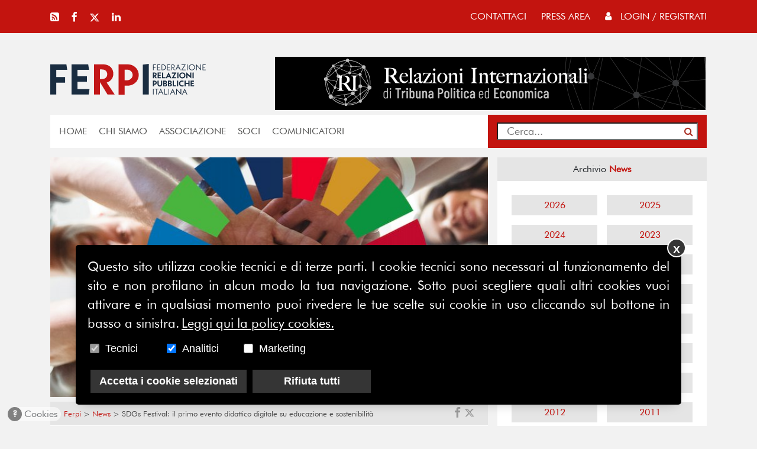

--- FILE ---
content_type: text/javascript;charset=UTF-8
request_url: https://www.ferpi.it/assets/php/clickview.php?page=/news/sdgs-festival-il-primo-evento-didattico-digitale-su-educazione-e-sostenibilit
body_size: 655
content:


/* view */
setTimeout(function(){
    $.ajax({
        type: 'POST',
        url: '/api/counter/view/',
        data: {'id': 1,
               'permalink': 'news/sdgs-festival-il-primo-evento-didattico-digitale-su-educazione-e-sostenibilit'},
        success: function(data) {},
        error: function() {}
    });
},1000);

/* read */
setTimeout(function(){
    $.ajax({
        type: 'POST',
        url: '/api/counter/read/',
        data: {'id': 1,
               'permalink': 'news/sdgs-festival-il-primo-evento-didattico-digitale-su-educazione-e-sostenibilit'},
        success: function(data) {},
        error: function() {}
    });
},30000);

